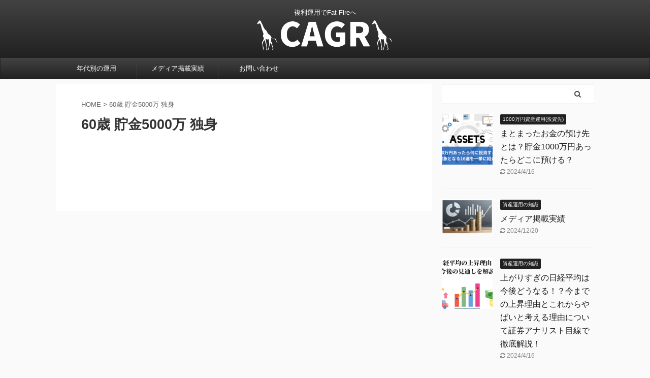

--- FILE ---
content_type: text/html; charset=UTF-8
request_url: https://fpsp.org/tag/60%E6%AD%B3-%E8%B2%AF%E9%87%915000%E4%B8%87-%E7%8B%AC%E8%BA%AB/
body_size: 12749
content:
<!DOCTYPE html>
<!--[if lt IE 7]>
<html class="ie6" dir="ltr" lang="ja" prefix="og: https://ogp.me/ns#"> <![endif]-->
<!--[if IE 7]>
<html class="i7" dir="ltr" lang="ja" prefix="og: https://ogp.me/ns#"> <![endif]-->
<!--[if IE 8]>
<html class="ie" dir="ltr" lang="ja" prefix="og: https://ogp.me/ns#"> <![endif]-->
<!--[if gt IE 8]><!-->
<html dir="ltr" lang="ja" prefix="og: https://ogp.me/ns#" class="s-navi-search-overlay ">
	<!--<![endif]-->
	<head prefix="og: http://ogp.me/ns# fb: http://ogp.me/ns/fb# article: http://ogp.me/ns/article#">
		<!-- Global site tag (gtag.js) - Google Analytics -->
<script async src="https://www.googletagmanager.com/gtag/js?id=UA-215924947-7"></script>
<script>
  window.dataLayer = window.dataLayer || [];
  function gtag(){dataLayer.push(arguments);}
  gtag('js', new Date());

  gtag('config', 'UA-215924947-7');
</script>

		<meta charset="UTF-8" >
		<meta name="viewport" content="width=device-width,initial-scale=1.0,user-scalable=no,viewport-fit=cover">
		<meta name="format-detection" content="telephone=no" >

					<meta name="robots" content="noindex,follow">
		
		<link rel="alternate" type="application/rss+xml" title="CAGR／東大卒投資家による資産運用メソッド RSS Feed" href="https://fpsp.org/feed/" />
		<link rel="pingback" href="https://fpsp.org/xmlrpc.php" >
		<!--[if lt IE 9]>
		<script src="https://fpsp.org/wp-content/themes/affinger5/js/html5shiv.js"></script>
		<![endif]-->
				
		<!-- All in One SEO 4.7.5.1 - aioseo.com -->
		<meta name="robots" content="max-image-preview:large" />
		<link rel="canonical" href="https://fpsp.org/tag/60%e6%ad%b3-%e8%b2%af%e9%87%915000%e4%b8%87-%e7%8b%ac%e8%ba%ab/" />
		<meta name="generator" content="All in One SEO (AIOSEO) 4.7.5.1" />
		<script type="application/ld+json" class="aioseo-schema">
			{"@context":"https:\/\/schema.org","@graph":[{"@type":"BreadcrumbList","@id":"https:\/\/fpsp.org\/tag\/60%E6%AD%B3-%E8%B2%AF%E9%87%915000%E4%B8%87-%E7%8B%AC%E8%BA%AB\/#breadcrumblist","itemListElement":[{"@type":"ListItem","@id":"https:\/\/fpsp.org\/#listItem","position":1,"name":"\u5bb6","item":"https:\/\/fpsp.org\/","nextItem":"https:\/\/fpsp.org\/tag\/60%e6%ad%b3-%e8%b2%af%e9%87%915000%e4%b8%87-%e7%8b%ac%e8%ba%ab\/#listItem"},{"@type":"ListItem","@id":"https:\/\/fpsp.org\/tag\/60%e6%ad%b3-%e8%b2%af%e9%87%915000%e4%b8%87-%e7%8b%ac%e8%ba%ab\/#listItem","position":2,"name":"60\u6b73 \u8caf\u91d15000\u4e07 \u72ec\u8eab","previousItem":"https:\/\/fpsp.org\/#listItem"}]},{"@type":"CollectionPage","@id":"https:\/\/fpsp.org\/tag\/60%E6%AD%B3-%E8%B2%AF%E9%87%915000%E4%B8%87-%E7%8B%AC%E8%BA%AB\/#collectionpage","url":"https:\/\/fpsp.org\/tag\/60%E6%AD%B3-%E8%B2%AF%E9%87%915000%E4%B8%87-%E7%8B%AC%E8%BA%AB\/","name":"60\u6b73 \u8caf\u91d15000\u4e07 \u72ec\u8eab - CAGR\uff0f\u6771\u5927\u5352\u6295\u8cc7\u5bb6\u306b\u3088\u308b\u8cc7\u7523\u904b\u7528\u30e1\u30bd\u30c3\u30c9","inLanguage":"ja","isPartOf":{"@id":"https:\/\/fpsp.org\/#website"},"breadcrumb":{"@id":"https:\/\/fpsp.org\/tag\/60%E6%AD%B3-%E8%B2%AF%E9%87%915000%E4%B8%87-%E7%8B%AC%E8%BA%AB\/#breadcrumblist"}},{"@type":"Person","@id":"https:\/\/fpsp.org\/#person","name":"hiawerywcna","image":{"@type":"ImageObject","@id":"https:\/\/fpsp.org\/tag\/60%E6%AD%B3-%E8%B2%AF%E9%87%915000%E4%B8%87-%E7%8B%AC%E8%BA%AB\/#personImage","url":"https:\/\/secure.gravatar.com\/avatar\/e632c5cdc5f443867395479053edf0f7?s=96&d=mm&r=g","width":96,"height":96,"caption":"hiawerywcna"}},{"@type":"WebSite","@id":"https:\/\/fpsp.org\/#website","url":"https:\/\/fpsp.org\/","name":"\u8907\u5229\u904b\u7528\u3067Fat FIRE\u3078","alternateName":"\u6642\u9593\u3092\u5473\u65b9\u306b\u7a4d\u307f\u4e0a\u3052\u308b\u6295\u8cc7\u30fb\u8cc7\u7523\u904b\u7528","description":"\u8907\u5229\u904b\u7528\u3067Fat Fire\u3078","inLanguage":"ja","publisher":{"@id":"https:\/\/fpsp.org\/#person"}}]}
		</script>
		<!-- All in One SEO -->

<title>60歳 貯金5000万 独身 - CAGR／東大卒投資家による資産運用メソッド</title>
<link rel='dns-prefetch' href='//ajax.googleapis.com' />
<script type="text/javascript">
/* <![CDATA[ */
window._wpemojiSettings = {"baseUrl":"https:\/\/s.w.org\/images\/core\/emoji\/15.0.3\/72x72\/","ext":".png","svgUrl":"https:\/\/s.w.org\/images\/core\/emoji\/15.0.3\/svg\/","svgExt":".svg","source":{"concatemoji":"https:\/\/fpsp.org\/wp-includes\/js\/wp-emoji-release.min.js?ver=6.7"}};
/*! This file is auto-generated */
!function(i,n){var o,s,e;function c(e){try{var t={supportTests:e,timestamp:(new Date).valueOf()};sessionStorage.setItem(o,JSON.stringify(t))}catch(e){}}function p(e,t,n){e.clearRect(0,0,e.canvas.width,e.canvas.height),e.fillText(t,0,0);var t=new Uint32Array(e.getImageData(0,0,e.canvas.width,e.canvas.height).data),r=(e.clearRect(0,0,e.canvas.width,e.canvas.height),e.fillText(n,0,0),new Uint32Array(e.getImageData(0,0,e.canvas.width,e.canvas.height).data));return t.every(function(e,t){return e===r[t]})}function u(e,t,n){switch(t){case"flag":return n(e,"\ud83c\udff3\ufe0f\u200d\u26a7\ufe0f","\ud83c\udff3\ufe0f\u200b\u26a7\ufe0f")?!1:!n(e,"\ud83c\uddfa\ud83c\uddf3","\ud83c\uddfa\u200b\ud83c\uddf3")&&!n(e,"\ud83c\udff4\udb40\udc67\udb40\udc62\udb40\udc65\udb40\udc6e\udb40\udc67\udb40\udc7f","\ud83c\udff4\u200b\udb40\udc67\u200b\udb40\udc62\u200b\udb40\udc65\u200b\udb40\udc6e\u200b\udb40\udc67\u200b\udb40\udc7f");case"emoji":return!n(e,"\ud83d\udc26\u200d\u2b1b","\ud83d\udc26\u200b\u2b1b")}return!1}function f(e,t,n){var r="undefined"!=typeof WorkerGlobalScope&&self instanceof WorkerGlobalScope?new OffscreenCanvas(300,150):i.createElement("canvas"),a=r.getContext("2d",{willReadFrequently:!0}),o=(a.textBaseline="top",a.font="600 32px Arial",{});return e.forEach(function(e){o[e]=t(a,e,n)}),o}function t(e){var t=i.createElement("script");t.src=e,t.defer=!0,i.head.appendChild(t)}"undefined"!=typeof Promise&&(o="wpEmojiSettingsSupports",s=["flag","emoji"],n.supports={everything:!0,everythingExceptFlag:!0},e=new Promise(function(e){i.addEventListener("DOMContentLoaded",e,{once:!0})}),new Promise(function(t){var n=function(){try{var e=JSON.parse(sessionStorage.getItem(o));if("object"==typeof e&&"number"==typeof e.timestamp&&(new Date).valueOf()<e.timestamp+604800&&"object"==typeof e.supportTests)return e.supportTests}catch(e){}return null}();if(!n){if("undefined"!=typeof Worker&&"undefined"!=typeof OffscreenCanvas&&"undefined"!=typeof URL&&URL.createObjectURL&&"undefined"!=typeof Blob)try{var e="postMessage("+f.toString()+"("+[JSON.stringify(s),u.toString(),p.toString()].join(",")+"));",r=new Blob([e],{type:"text/javascript"}),a=new Worker(URL.createObjectURL(r),{name:"wpTestEmojiSupports"});return void(a.onmessage=function(e){c(n=e.data),a.terminate(),t(n)})}catch(e){}c(n=f(s,u,p))}t(n)}).then(function(e){for(var t in e)n.supports[t]=e[t],n.supports.everything=n.supports.everything&&n.supports[t],"flag"!==t&&(n.supports.everythingExceptFlag=n.supports.everythingExceptFlag&&n.supports[t]);n.supports.everythingExceptFlag=n.supports.everythingExceptFlag&&!n.supports.flag,n.DOMReady=!1,n.readyCallback=function(){n.DOMReady=!0}}).then(function(){return e}).then(function(){var e;n.supports.everything||(n.readyCallback(),(e=n.source||{}).concatemoji?t(e.concatemoji):e.wpemoji&&e.twemoji&&(t(e.twemoji),t(e.wpemoji)))}))}((window,document),window._wpemojiSettings);
/* ]]> */
</script>
<style id='wp-emoji-styles-inline-css' type='text/css'>

	img.wp-smiley, img.emoji {
		display: inline !important;
		border: none !important;
		box-shadow: none !important;
		height: 1em !important;
		width: 1em !important;
		margin: 0 0.07em !important;
		vertical-align: -0.1em !important;
		background: none !important;
		padding: 0 !important;
	}
</style>
<link rel='stylesheet' id='wp-block-library-css' href='https://fpsp.org/wp-includes/css/dist/block-library/style.min.css?ver=6.7' type='text/css' media='all' />
<style id='classic-theme-styles-inline-css' type='text/css'>
/*! This file is auto-generated */
.wp-block-button__link{color:#fff;background-color:#32373c;border-radius:9999px;box-shadow:none;text-decoration:none;padding:calc(.667em + 2px) calc(1.333em + 2px);font-size:1.125em}.wp-block-file__button{background:#32373c;color:#fff;text-decoration:none}
</style>
<style id='global-styles-inline-css' type='text/css'>
:root{--wp--preset--aspect-ratio--square: 1;--wp--preset--aspect-ratio--4-3: 4/3;--wp--preset--aspect-ratio--3-4: 3/4;--wp--preset--aspect-ratio--3-2: 3/2;--wp--preset--aspect-ratio--2-3: 2/3;--wp--preset--aspect-ratio--16-9: 16/9;--wp--preset--aspect-ratio--9-16: 9/16;--wp--preset--color--black: #000000;--wp--preset--color--cyan-bluish-gray: #abb8c3;--wp--preset--color--white: #ffffff;--wp--preset--color--pale-pink: #f78da7;--wp--preset--color--vivid-red: #cf2e2e;--wp--preset--color--luminous-vivid-orange: #ff6900;--wp--preset--color--luminous-vivid-amber: #fcb900;--wp--preset--color--light-green-cyan: #7bdcb5;--wp--preset--color--vivid-green-cyan: #00d084;--wp--preset--color--pale-cyan-blue: #8ed1fc;--wp--preset--color--vivid-cyan-blue: #0693e3;--wp--preset--color--vivid-purple: #9b51e0;--wp--preset--color--soft-red: #e6514c;--wp--preset--color--light-grayish-red: #fdebee;--wp--preset--color--vivid-yellow: #ffc107;--wp--preset--color--very-pale-yellow: #fffde7;--wp--preset--color--very-light-gray: #fafafa;--wp--preset--color--very-dark-gray: #313131;--wp--preset--color--original-color-a: #43a047;--wp--preset--color--original-color-b: #795548;--wp--preset--color--original-color-c: #ec407a;--wp--preset--color--original-color-d: #9e9d24;--wp--preset--gradient--vivid-cyan-blue-to-vivid-purple: linear-gradient(135deg,rgba(6,147,227,1) 0%,rgb(155,81,224) 100%);--wp--preset--gradient--light-green-cyan-to-vivid-green-cyan: linear-gradient(135deg,rgb(122,220,180) 0%,rgb(0,208,130) 100%);--wp--preset--gradient--luminous-vivid-amber-to-luminous-vivid-orange: linear-gradient(135deg,rgba(252,185,0,1) 0%,rgba(255,105,0,1) 100%);--wp--preset--gradient--luminous-vivid-orange-to-vivid-red: linear-gradient(135deg,rgba(255,105,0,1) 0%,rgb(207,46,46) 100%);--wp--preset--gradient--very-light-gray-to-cyan-bluish-gray: linear-gradient(135deg,rgb(238,238,238) 0%,rgb(169,184,195) 100%);--wp--preset--gradient--cool-to-warm-spectrum: linear-gradient(135deg,rgb(74,234,220) 0%,rgb(151,120,209) 20%,rgb(207,42,186) 40%,rgb(238,44,130) 60%,rgb(251,105,98) 80%,rgb(254,248,76) 100%);--wp--preset--gradient--blush-light-purple: linear-gradient(135deg,rgb(255,206,236) 0%,rgb(152,150,240) 100%);--wp--preset--gradient--blush-bordeaux: linear-gradient(135deg,rgb(254,205,165) 0%,rgb(254,45,45) 50%,rgb(107,0,62) 100%);--wp--preset--gradient--luminous-dusk: linear-gradient(135deg,rgb(255,203,112) 0%,rgb(199,81,192) 50%,rgb(65,88,208) 100%);--wp--preset--gradient--pale-ocean: linear-gradient(135deg,rgb(255,245,203) 0%,rgb(182,227,212) 50%,rgb(51,167,181) 100%);--wp--preset--gradient--electric-grass: linear-gradient(135deg,rgb(202,248,128) 0%,rgb(113,206,126) 100%);--wp--preset--gradient--midnight: linear-gradient(135deg,rgb(2,3,129) 0%,rgb(40,116,252) 100%);--wp--preset--font-size--small: 13px;--wp--preset--font-size--medium: 20px;--wp--preset--font-size--large: 36px;--wp--preset--font-size--x-large: 42px;--wp--preset--spacing--20: 0.44rem;--wp--preset--spacing--30: 0.67rem;--wp--preset--spacing--40: 1rem;--wp--preset--spacing--50: 1.5rem;--wp--preset--spacing--60: 2.25rem;--wp--preset--spacing--70: 3.38rem;--wp--preset--spacing--80: 5.06rem;--wp--preset--shadow--natural: 6px 6px 9px rgba(0, 0, 0, 0.2);--wp--preset--shadow--deep: 12px 12px 50px rgba(0, 0, 0, 0.4);--wp--preset--shadow--sharp: 6px 6px 0px rgba(0, 0, 0, 0.2);--wp--preset--shadow--outlined: 6px 6px 0px -3px rgba(255, 255, 255, 1), 6px 6px rgba(0, 0, 0, 1);--wp--preset--shadow--crisp: 6px 6px 0px rgba(0, 0, 0, 1);}:where(.is-layout-flex){gap: 0.5em;}:where(.is-layout-grid){gap: 0.5em;}body .is-layout-flex{display: flex;}.is-layout-flex{flex-wrap: wrap;align-items: center;}.is-layout-flex > :is(*, div){margin: 0;}body .is-layout-grid{display: grid;}.is-layout-grid > :is(*, div){margin: 0;}:where(.wp-block-columns.is-layout-flex){gap: 2em;}:where(.wp-block-columns.is-layout-grid){gap: 2em;}:where(.wp-block-post-template.is-layout-flex){gap: 1.25em;}:where(.wp-block-post-template.is-layout-grid){gap: 1.25em;}.has-black-color{color: var(--wp--preset--color--black) !important;}.has-cyan-bluish-gray-color{color: var(--wp--preset--color--cyan-bluish-gray) !important;}.has-white-color{color: var(--wp--preset--color--white) !important;}.has-pale-pink-color{color: var(--wp--preset--color--pale-pink) !important;}.has-vivid-red-color{color: var(--wp--preset--color--vivid-red) !important;}.has-luminous-vivid-orange-color{color: var(--wp--preset--color--luminous-vivid-orange) !important;}.has-luminous-vivid-amber-color{color: var(--wp--preset--color--luminous-vivid-amber) !important;}.has-light-green-cyan-color{color: var(--wp--preset--color--light-green-cyan) !important;}.has-vivid-green-cyan-color{color: var(--wp--preset--color--vivid-green-cyan) !important;}.has-pale-cyan-blue-color{color: var(--wp--preset--color--pale-cyan-blue) !important;}.has-vivid-cyan-blue-color{color: var(--wp--preset--color--vivid-cyan-blue) !important;}.has-vivid-purple-color{color: var(--wp--preset--color--vivid-purple) !important;}.has-black-background-color{background-color: var(--wp--preset--color--black) !important;}.has-cyan-bluish-gray-background-color{background-color: var(--wp--preset--color--cyan-bluish-gray) !important;}.has-white-background-color{background-color: var(--wp--preset--color--white) !important;}.has-pale-pink-background-color{background-color: var(--wp--preset--color--pale-pink) !important;}.has-vivid-red-background-color{background-color: var(--wp--preset--color--vivid-red) !important;}.has-luminous-vivid-orange-background-color{background-color: var(--wp--preset--color--luminous-vivid-orange) !important;}.has-luminous-vivid-amber-background-color{background-color: var(--wp--preset--color--luminous-vivid-amber) !important;}.has-light-green-cyan-background-color{background-color: var(--wp--preset--color--light-green-cyan) !important;}.has-vivid-green-cyan-background-color{background-color: var(--wp--preset--color--vivid-green-cyan) !important;}.has-pale-cyan-blue-background-color{background-color: var(--wp--preset--color--pale-cyan-blue) !important;}.has-vivid-cyan-blue-background-color{background-color: var(--wp--preset--color--vivid-cyan-blue) !important;}.has-vivid-purple-background-color{background-color: var(--wp--preset--color--vivid-purple) !important;}.has-black-border-color{border-color: var(--wp--preset--color--black) !important;}.has-cyan-bluish-gray-border-color{border-color: var(--wp--preset--color--cyan-bluish-gray) !important;}.has-white-border-color{border-color: var(--wp--preset--color--white) !important;}.has-pale-pink-border-color{border-color: var(--wp--preset--color--pale-pink) !important;}.has-vivid-red-border-color{border-color: var(--wp--preset--color--vivid-red) !important;}.has-luminous-vivid-orange-border-color{border-color: var(--wp--preset--color--luminous-vivid-orange) !important;}.has-luminous-vivid-amber-border-color{border-color: var(--wp--preset--color--luminous-vivid-amber) !important;}.has-light-green-cyan-border-color{border-color: var(--wp--preset--color--light-green-cyan) !important;}.has-vivid-green-cyan-border-color{border-color: var(--wp--preset--color--vivid-green-cyan) !important;}.has-pale-cyan-blue-border-color{border-color: var(--wp--preset--color--pale-cyan-blue) !important;}.has-vivid-cyan-blue-border-color{border-color: var(--wp--preset--color--vivid-cyan-blue) !important;}.has-vivid-purple-border-color{border-color: var(--wp--preset--color--vivid-purple) !important;}.has-vivid-cyan-blue-to-vivid-purple-gradient-background{background: var(--wp--preset--gradient--vivid-cyan-blue-to-vivid-purple) !important;}.has-light-green-cyan-to-vivid-green-cyan-gradient-background{background: var(--wp--preset--gradient--light-green-cyan-to-vivid-green-cyan) !important;}.has-luminous-vivid-amber-to-luminous-vivid-orange-gradient-background{background: var(--wp--preset--gradient--luminous-vivid-amber-to-luminous-vivid-orange) !important;}.has-luminous-vivid-orange-to-vivid-red-gradient-background{background: var(--wp--preset--gradient--luminous-vivid-orange-to-vivid-red) !important;}.has-very-light-gray-to-cyan-bluish-gray-gradient-background{background: var(--wp--preset--gradient--very-light-gray-to-cyan-bluish-gray) !important;}.has-cool-to-warm-spectrum-gradient-background{background: var(--wp--preset--gradient--cool-to-warm-spectrum) !important;}.has-blush-light-purple-gradient-background{background: var(--wp--preset--gradient--blush-light-purple) !important;}.has-blush-bordeaux-gradient-background{background: var(--wp--preset--gradient--blush-bordeaux) !important;}.has-luminous-dusk-gradient-background{background: var(--wp--preset--gradient--luminous-dusk) !important;}.has-pale-ocean-gradient-background{background: var(--wp--preset--gradient--pale-ocean) !important;}.has-electric-grass-gradient-background{background: var(--wp--preset--gradient--electric-grass) !important;}.has-midnight-gradient-background{background: var(--wp--preset--gradient--midnight) !important;}.has-small-font-size{font-size: var(--wp--preset--font-size--small) !important;}.has-medium-font-size{font-size: var(--wp--preset--font-size--medium) !important;}.has-large-font-size{font-size: var(--wp--preset--font-size--large) !important;}.has-x-large-font-size{font-size: var(--wp--preset--font-size--x-large) !important;}
:where(.wp-block-post-template.is-layout-flex){gap: 1.25em;}:where(.wp-block-post-template.is-layout-grid){gap: 1.25em;}
:where(.wp-block-columns.is-layout-flex){gap: 2em;}:where(.wp-block-columns.is-layout-grid){gap: 2em;}
:root :where(.wp-block-pullquote){font-size: 1.5em;line-height: 1.6;}
</style>
<link rel='stylesheet' id='contact-form-7-css' href='https://fpsp.org/wp-content/plugins/contact-form-7/includes/css/styles.css?ver=6.0' type='text/css' media='all' />
<link rel='stylesheet' id='normalize-css' href='https://fpsp.org/wp-content/themes/affinger5/css/normalize.css?ver=1.5.9' type='text/css' media='all' />
<link rel='stylesheet' id='font-awesome-css' href='https://fpsp.org/wp-content/themes/affinger5/css/fontawesome/css/font-awesome.min.css?ver=4.7.0' type='text/css' media='all' />
<link rel='stylesheet' id='font-awesome-animation-css' href='https://fpsp.org/wp-content/themes/affinger5/css/fontawesome/css/font-awesome-animation.min.css?ver=6.7' type='text/css' media='all' />
<link rel='stylesheet' id='st_svg-css' href='https://fpsp.org/wp-content/themes/affinger5/st_svg/style.css?ver=6.7' type='text/css' media='all' />
<link rel='stylesheet' id='slick-css' href='https://fpsp.org/wp-content/themes/affinger5/vendor/slick/slick.css?ver=1.8.0' type='text/css' media='all' />
<link rel='stylesheet' id='slick-theme-css' href='https://fpsp.org/wp-content/themes/affinger5/vendor/slick/slick-theme.css?ver=1.8.0' type='text/css' media='all' />
<link rel='stylesheet' id='style-css' href='https://fpsp.org/wp-content/themes/affinger5/style.css?ver=6.7' type='text/css' media='all' />
<link rel='stylesheet' id='single-css' href='https://fpsp.org/wp-content/themes/affinger5/st-rankcss.php' type='text/css' media='all' />
<link rel='stylesheet' id='st-themecss-css' href='https://fpsp.org/wp-content/themes/affinger5/st-themecss-loader.php?ver=6.7' type='text/css' media='all' />
<script type="text/javascript" src="//ajax.googleapis.com/ajax/libs/jquery/1.11.3/jquery.min.js?ver=1.11.3" id="jquery-js"></script>
<link rel="https://api.w.org/" href="https://fpsp.org/wp-json/" /><link rel="alternate" title="JSON" type="application/json" href="https://fpsp.org/wp-json/wp/v2/tags/201" />	<style type="text/css">
		/*<!-- rtoc -->*/
		.rtoc-mokuji-content {
			background-color: #ffffff;
		}

		.rtoc-mokuji-content.frame1 {
			border: 1px solid #555555;
		}

		.rtoc-mokuji-content #rtoc-mokuji-title {
			color: #333333;
		}

		.rtoc-mokuji-content .rtoc-mokuji li>a {
			color: #333333;
		}

		.rtoc-mokuji-content .mokuji_ul.level-1>.rtoc-item::before {
			background-color: #333333 !important;
		}

		.rtoc-mokuji-content .mokuji_ul.level-2>.rtoc-item::before {
			background-color: #bfbfbf !important;
		}

		.rtoc-mokuji-content.frame2::before,
		.rtoc-mokuji-content.frame3,
		.rtoc-mokuji-content.frame4,
		.rtoc-mokuji-content.frame5 {
			border-color: #555555 !important;
		}

		.rtoc-mokuji-content.frame5::before,
		.rtoc-mokuji-content.frame5::after {
			background-color: #555555;
		}

		.widget_block #rtoc-mokuji-widget-wrapper .rtoc-mokuji.level-1 .rtoc-item.rtoc-current:after,
		.widget #rtoc-mokuji-widget-wrapper .rtoc-mokuji.level-1 .rtoc-item.rtoc-current:after,
		#scrollad #rtoc-mokuji-widget-wrapper .rtoc-mokuji.level-1 .rtoc-item.rtoc-current:after,
		#sideBarTracking #rtoc-mokuji-widget-wrapper .rtoc-mokuji.level-1 .rtoc-item.rtoc-current:after {
			background-color: #333333 !important;
		}

		.cls-1,
		.cls-2 {
			stroke: #555555;
		}

		.rtoc-mokuji-content .decimal_ol.level-2>.rtoc-item::before,
		.rtoc-mokuji-content .mokuji_ol.level-2>.rtoc-item::before,
		.rtoc-mokuji-content .decimal_ol.level-2>.rtoc-item::after,
		.rtoc-mokuji-content .decimal_ol.level-2>.rtoc-item::after {
			color: #bfbfbf;
			background-color: #bfbfbf;
		}

		.rtoc-mokuji-content .rtoc-mokuji.level-1>.rtoc-item::before {
			color: #333333;
		}

		.rtoc-mokuji-content .decimal_ol>.rtoc-item::after {
			background-color: #333333;
		}

		.rtoc-mokuji-content .decimal_ol>.rtoc-item::before {
			color: #333333;
		}

		/*rtoc_return*/
		#rtoc_return a::before {
			background-image: url(https://fpsp.org/wp-content/plugins/rich-table-of-content/include/../img/rtoc_return.png);
		}

		#rtoc_return a {
			background-color: #333333 !important;
		}

		/* アクセントポイント */
		.rtoc-mokuji-content .level-1>.rtoc-item #rtocAC.accent-point::after {
			background-color: #333333;
		}

		.rtoc-mokuji-content .level-2>.rtoc-item #rtocAC.accent-point::after {
			background-color: #bfbfbf;
		}
		.rtoc-mokuji-content.frame6,
		.rtoc-mokuji-content.frame7::before,
		.rtoc-mokuji-content.frame8::before {
			border-color: #555555;
		}

		.rtoc-mokuji-content.frame6 #rtoc-mokuji-title,
		.rtoc-mokuji-content.frame7 #rtoc-mokuji-title::after {
			background-color: #555555;
		}

		#rtoc-mokuji-wrapper.rtoc-mokuji-content.rtoc_h2_timeline .mokuji_ol.level-1>.rtoc-item::after,
		#rtoc-mokuji-wrapper.rtoc-mokuji-content.rtoc_h2_timeline .level-1.decimal_ol>.rtoc-item::after,
		#rtoc-mokuji-wrapper.rtoc-mokuji-content.rtoc_h3_timeline .mokuji_ol.level-2>.rtoc-item::after,
		#rtoc-mokuji-wrapper.rtoc-mokuji-content.rtoc_h3_timeline .mokuji_ol.level-2>.rtoc-item::after,
		.rtoc-mokuji-content.frame7 #rtoc-mokuji-title span::after {
			background-color: #333333;
		}

		.widget #rtoc-mokuji-wrapper.rtoc-mokuji-content.frame6 #rtoc-mokuji-title {
			color: #333333;
			background-color: #ffffff;
		}
	</style>
	<link rel="icon" href="https://fpsp.org/wp-content/uploads/2024/04/cropped-CAGR-32x32.png" sizes="32x32" />
<link rel="icon" href="https://fpsp.org/wp-content/uploads/2024/04/cropped-CAGR-192x192.png" sizes="192x192" />
<link rel="apple-touch-icon" href="https://fpsp.org/wp-content/uploads/2024/04/cropped-CAGR-180x180.png" />
<meta name="msapplication-TileImage" content="https://fpsp.org/wp-content/uploads/2024/04/cropped-CAGR-270x270.png" />
						


<script>
	jQuery(function(){
		jQuery('.st-btn-open').click(function(){
			jQuery(this).next('.st-slidebox').stop(true, true).slideToggle();
			jQuery(this).addClass('st-btn-open-click');
		});
	});
</script>


<script>
	jQuery(function(){
		jQuery("#toc_container:not(:has(ul ul))").addClass("only-toc");
		jQuery(".st-ac-box ul:has(.cat-item)").each(function(){
			jQuery(this).addClass("st-ac-cat");
		});
	});
</script>

<script>
	jQuery(function(){
						jQuery('.st-star').parent('.rankh4').css('padding-bottom','5px'); // スターがある場合のランキング見出し調整
	});
</script>


			</head>
	<body class="archive tag tag-60-5000- tag-201 not-front-page" >
				<div id="st-ami">
				<div id="wrapper" class="">
				<div id="wrapper-in">
					<header id="st-headwide">
						<div id="headbox-bg">
							<div id="headbox">

								<nav id="s-navi" class="pcnone" data-st-nav data-st-nav-type="normal">
		<dl class="acordion is-active" data-st-nav-primary>
			<dt class="trigger">
				<p class="acordion_button"><span class="op op-menu"><i class="fa st-svg-menu"></i></span></p>

				
				
							<!-- 追加メニュー -->
							
							<!-- 追加メニュー2 -->
							
							</dt>

			<dd class="acordion_tree">
				<div class="acordion_tree_content">

					

												<div class="menu-%e3%82%ab%e3%83%86%e3%82%b4%e3%83%aa-container"><ul id="menu-%e3%82%ab%e3%83%86%e3%82%b4%e3%83%aa" class="menu"><li id="menu-item-4536" class="menu-item menu-item-type-taxonomy menu-item-object-category menu-item-4536"><a href="https://fpsp.org/category/asset-management/"><span class="menu-item-label">年代別の運用</span></a></li>
<li id="menu-item-4565" class="menu-item menu-item-type-post_type menu-item-object-post menu-item-4565"><a href="https://fpsp.org/media/"><span class="menu-item-label">メディア掲載実績</span></a></li>
<li id="menu-item-4890" class="menu-item menu-item-type-post_type menu-item-object-page menu-item-4890"><a href="https://fpsp.org/contact/"><span class="menu-item-label">お問い合わせ</span></a></li>
</ul></div>						<div class="clear"></div>

					
				</div>
			</dd>

					</dl>

					</nav>

								<div id="header-l">
									
									<div id="st-text-logo">
										
            
			
				<!-- キャプション -->
				                
					              		 	 <p class="descr sitenametop">
               		     	複利運用でFat Fireへ               			 </p>
					                    
				                
				<!-- ロゴ又はブログ名 -->
				              		  <p class="sitename"><a href="https://fpsp.org/">
                  		                        		  <img class="sitename-bottom" alt="CAGR／東大卒投資家による資産運用メソッド" src="https://fpsp.org/wp-content/uploads/2024/04/4-removebg-preview-3.png" >
                   		               		  </a></p>
            					<!-- ロゴ又はブログ名ここまで -->

			    
		
    									</div>
								</div><!-- /#header-l -->

								<div id="header-r" class="smanone">
									
								</div><!-- /#header-r -->
							</div><!-- /#headbox-bg -->
						</div><!-- /#headbox clearfix -->

						
						
						
						
											
<div id="gazou-wide">
			<div id="st-menubox">
			<div id="st-menuwide">
				<nav class="smanone clearfix"><ul id="menu-%e3%82%ab%e3%83%86%e3%82%b4%e3%83%aa-1" class="menu"><li class="menu-item menu-item-type-taxonomy menu-item-object-category menu-item-4536"><a href="https://fpsp.org/category/asset-management/">年代別の運用</a></li>
<li class="menu-item menu-item-type-post_type menu-item-object-post menu-item-4565"><a href="https://fpsp.org/media/">メディア掲載実績</a></li>
<li class="menu-item menu-item-type-post_type menu-item-object-page menu-item-4890"><a href="https://fpsp.org/contact/">お問い合わせ</a></li>
</ul></nav>			</div>
		</div>
				</div>
					
					
					</header>

					

					<div id="content-w">

					
					
					


<div id="content" class="clearfix">
	<div id="contentInner">
		<main >
			<article>
				<!--ぱんくず -->
									<div id="breadcrumb">
					<ol>
						<li><a href="https://fpsp.org"><span>HOME</span></a> > </li>
						<li>60歳 貯金5000万 独身</li>
					</ol>
					</div>
								<!--/ ぱんくず -->
				<!--ループ開始-->
				<div class="post">
					<h1 class="entry-title">
													60歳 貯金5000万 独身											</h1>
				</div><!-- /post -->
					<div class="kanren ">
	
	</div>
						<div class="st-pagelink">
		<div class="st-pagelink-in">
				</div>
	</div>
			</article>
		</main>
	</div>
	<!-- /#contentInner -->
	<div id="side">
	<aside>

					<div class="side-topad">
				<div id="search-2" class="ad widget_search"><div id="search" class="search-custom-d">
	<form method="get" id="searchform" action="https://fpsp.org/">
		<label class="hidden" for="s">
					</label>
		<input type="text" placeholder="" value="" name="s" id="s" />
		<input type="submit" value="&#xf002;" class="fa" id="searchsubmit" />
	</form>
</div>
<!-- /stinger --> 
</div>			</div>
		
					<div class="kanren ">
										<dl class="clearfix">
				<dt><a href="https://fpsp.org/1000-asset/">
													<img width="150" height="150" src="https://fpsp.org/wp-content/uploads/2023/02/1000万円を元本保証で運用する方法とは？-隠れたリスクや罠についても紹介-1-150x150.png" class="attachment-st_thumb150 size-st_thumb150 wp-post-image" alt="【2023年】貯金1000万円あったら何に投資する？資産運用する際に検討できる投資先16選を紹介。" decoding="async" srcset="https://fpsp.org/wp-content/uploads/2023/02/1000万円を元本保証で運用する方法とは？-隠れたリスクや罠についても紹介-1-150x150.png 150w, https://fpsp.org/wp-content/uploads/2023/02/1000万円を元本保証で運用する方法とは？-隠れたリスクや罠についても紹介-1-100x100.png 100w" sizes="(max-width: 150px) 100vw, 150px" />											</a></dt>
				<dd>
					
	
	<p class="st-catgroup itiran-category">
		<a href="https://fpsp.org/category/asset-management/1000asset/" title="View all posts in 1000万円資産運用(投資先)" rel="category tag"><span class="catname st-catid64">1000万円資産運用(投資先)</span></a>	</p>
					<h5 class="kanren-t"><a href="https://fpsp.org/1000-asset/">まとまったお金の預け先とは？貯金1000万円あったらどこに預ける？</a></h5>
						<div class="blog_info">
		<p>
							<i class="fa fa-refresh"></i>2024/4/16					</p>
	</div>
														</dd>
			</dl>
								<dl class="clearfix">
				<dt><a href="https://fpsp.org/media/">
																					<img src="https://fpsp.org/wp-content/uploads/2022/04/スクリーンショット-2022-04-26-15.34.31.png" alt="no image" title="no image" width="100" height="100" />
																		</a></dt>
				<dd>
					
	
	<p class="st-catgroup itiran-category">
		<a href="https://fpsp.org/category/assetmanagement-knowledge/" title="View all posts in 資産運用の知識" rel="category tag"><span class="catname st-catid14">資産運用の知識</span></a>	</p>
					<h5 class="kanren-t"><a href="https://fpsp.org/media/">メディア掲載実績</a></h5>
						<div class="blog_info">
		<p>
							<i class="fa fa-refresh"></i>2024/12/20					</p>
	</div>
														</dd>
			</dl>
								<dl class="clearfix">
				<dt><a href="https://fpsp.org/nikkei/">
													<img width="150" height="150" src="https://fpsp.org/wp-content/uploads/2024/01/fpsp-17-150x150.png" class="attachment-st_thumb150 size-st_thumb150 wp-post-image" alt="上がりすぎの日経平均は今後どうなる！？今までの上昇理由とこれからやばいと考える理由について証券アナリスト目線で徹底解説！" decoding="async" srcset="https://fpsp.org/wp-content/uploads/2024/01/fpsp-17-150x150.png 150w, https://fpsp.org/wp-content/uploads/2024/01/fpsp-17-100x100.png 100w" sizes="(max-width: 150px) 100vw, 150px" />											</a></dt>
				<dd>
					
	
	<p class="st-catgroup itiran-category">
		<a href="https://fpsp.org/category/assetmanagement-knowledge/" title="View all posts in 資産運用の知識" rel="category tag"><span class="catname st-catid14">資産運用の知識</span></a>	</p>
					<h5 class="kanren-t"><a href="https://fpsp.org/nikkei/">上がりすぎの日経平均は今後どうなる！？今までの上昇理由とこれからやばいと考える理由について証券アナリスト目線で徹底解説！</a></h5>
						<div class="blog_info">
		<p>
							<i class="fa fa-refresh"></i>2024/4/16					</p>
	</div>
														</dd>
			</dl>
								<dl class="clearfix">
				<dt><a href="https://fpsp.org/okuribito/">
													<img width="150" height="150" src="https://fpsp.org/wp-content/uploads/2023/09/fpsp-1-150x150.png" class="attachment-st_thumb150 size-st_thumb150 wp-post-image" alt="億り人の成功とその末路 - 真の資産家への道は長期的な資産運用戦略が必須" decoding="async" srcset="https://fpsp.org/wp-content/uploads/2023/09/fpsp-1-150x150.png 150w, https://fpsp.org/wp-content/uploads/2023/09/fpsp-1-100x100.png 100w" sizes="(max-width: 150px) 100vw, 150px" />											</a></dt>
				<dd>
					
	
	<p class="st-catgroup itiran-category">
		<a href="https://fpsp.org/category/assetmanagement-knowledge/" title="View all posts in 資産運用の知識" rel="category tag"><span class="catname st-catid14">資産運用の知識</span></a>	</p>
					<h5 class="kanren-t"><a href="https://fpsp.org/okuribito/">億り人の成功とその末路 とは？真の資産家への道は長期的な資産運用戦略が必須！</a></h5>
						<div class="blog_info">
		<p>
							<i class="fa fa-refresh"></i>2024/4/16					</p>
	</div>
														</dd>
			</dl>
								<dl class="clearfix">
				<dt><a href="https://fpsp.org/morganstanley/">
																					<img src="https://fpsp.org/wp-content/uploads/2022/04/スクリーンショット-2022-04-26-15.34.31.png" alt="no image" title="no image" width="100" height="100" />
																		</a></dt>
				<dd>
					
	
	<p class="st-catgroup itiran-category">
		<a href="https://fpsp.org/category/investment-trust/" title="View all posts in 日本中の投資信託を分析" rel="category tag"><span class="catname st-catid9">日本中の投資信託を分析</span></a>	</p>
					<h5 class="kanren-t"><a href="https://fpsp.org/morganstanley/">評判は上々！？モルガン・スタンレーグローバル・プレミアム株式オープン(為替ヘッジなし) を口コミや今後の見通しを踏まえて徹底評価！</a></h5>
						<div class="blog_info">
		<p>
							<i class="fa fa-refresh"></i>2024/4/25					</p>
	</div>
														</dd>
			</dl>
								<dl class="clearfix">
				<dt><a href="https://fpsp.org/hihumiworldplus/">
													<img width="150" height="150" src="https://fpsp.org/wp-content/uploads/2023/06/fpsp-2-150x150.png" class="attachment-st_thumb150 size-st_thumb150 wp-post-image" alt="やめたほうがいい？塩漬け覚悟？今後は危ないと評判のひふみワールドプラスの実績から今後の見通しを考察" decoding="async" srcset="https://fpsp.org/wp-content/uploads/2023/06/fpsp-2-150x150.png 150w, https://fpsp.org/wp-content/uploads/2023/06/fpsp-2-100x100.png 100w" sizes="(max-width: 150px) 100vw, 150px" />											</a></dt>
				<dd>
					
	
	<p class="st-catgroup itiran-category">
		<a href="https://fpsp.org/category/investment-trust/" title="View all posts in 日本中の投資信託を分析" rel="category tag"><span class="catname st-catid9">日本中の投資信託を分析</span></a>	</p>
					<h5 class="kanren-t"><a href="https://fpsp.org/hihumiworldplus/">やめたほうがいい？塩漬け覚悟？今後は危ないと評判のひふみワールドプラスの実績から今後の見通しを考察</a></h5>
						<div class="blog_info">
		<p>
							<i class="fa fa-refresh"></i>2024/4/16					</p>
	</div>
														</dd>
			</dl>
					</div>
		
					<div id="mybox">
				<div id="text-3" class="ad widget_text"><h4 class="menu_underh2"><span>管理人おすすめ投資先ランキング</span></h4>			<div class="textwidget"><div class="rankid1" style="margin-bottom:10px;border-bottom:solid 1px #ccc;color:#000;margin-bottom: 15px;"><h4 class="rankh4 rankh4-sc">
<p><img decoding="async" class="aligncenter size-full wp-image-1616" src="https://fpsp.org/wp-content/uploads/2022/08/スクリーンショット-2022-08-29-15.50.17.png" alt="BMキャピタル" width="265" height="76" /></p>
<p>下落耐性が強くドローダウンを回避するその運用は世界最大のヘッジファンドを彷彿とさせる手腕。損を出さずに堅実な利回りを積み重ねる。長期で大きな資産を形成するのに非常に適したファンド。東京大学卒、一流外資系金融出身のエリートファンドマネージャーによって運用されており非常に期待できる。アクティビスト活動も精力的にこなしファンドリターンに繋げている。</p>
<div class="rankstlink-r2">
<p><a href="https://fpsp.org/category/hedgefund/bmcapital/">詳細へ &gt;</a></p>
</div>
<div class="rankstlink-l2">
<p><a href="https://bmcapital.jp/48012/">公式へ &gt;</a></p>
</div>
</h4></div>
<p>&nbsp;</p>
<div class="rankid2" style="margin-bottom:10px;border-bottom:solid 1px #ccc;color:#000;margin-bottom: 15px;"><h4 class="rankh4 rankh4-sc">

<p><img decoding="async" class="aligncenter wp-image-4918" src="https://fpsp.org/wp-content/uploads/2024/06/スクリーンショット-2024-06-25-1.28.08.png" alt="" width="425" height="81" /></p>
<p>高い収益性を誇る不動産型ヘッジファンド。不動産市場の情報の非対称性を活用して高収益物件を高速売買することで年率20%近いリターンを提供している。更に実需不動産に投資をしているため高い下落耐性を誇っている。不動産家系出身で元三菱地所のファンドマネージャーが運用を担当。代々構築されてきた情報ネットワークと高い専門性を元にして安定的に高い収益を期待することができる。</p>

<div class="rankstlink-r2">
<p><a href="https://macroinvestorz.com/mlpartners/">詳細へ &gt;</a></p>
</div>
<div class="rankstlink-l2">
<p><a href="https://mlpartners.jp/lp/">公式へ &gt;</a></p>
</div>
<div class="rankstlink-l2">

</div>
</h4></div>
<div class="rankid3" style="margin-bottom:10px;border-bottom:solid 1px #ccc;color:#000;margin-bottom: 15px;"><h4 class="rankh4 rankh4-sc">
<p><img decoding="async" class="aligncenter size-full wp-image-1618" src="https://fpsp.org/wp-content/uploads/2022/08/スクリーンショット-2022-08-29-15.53.17.png" alt="" width="315" height="57" /></p>
<p>投資先は新興国の雄である中国。ファンドマネージャーは中国市場に直接アクセスできる香港とシンガポールでリアルタイムに情報を得て銘柄を厳選している。</p>

<div class="rankstlink-r2">
<p><a href="https://orientmanagement.jp/4297/">詳細へ &gt;</a></p>
</div>
<div class="rankstlink-l2">
<p><a href="https://orientmanagement.jp/4297/">公式へ &gt;</a></p>
</div>
</h4></div>
<div class="rankid-normal" style="margin-bottom:10px;border-bottom:solid 1px #ccc;color:#000;margin-bottom: 15px;"><h4 class="rankh4 rankh4-sc">
<p><img decoding="async" class="aligncenter size-full wp-image-1619" src="https://fpsp.org/wp-content/uploads/2022/08/スクリーンショット-2022-08-29-15.55.12.png" alt="" width="234" height="58" /></p>
<p>村上キャピタルの創業者の1人が立ち上げたアクティビストファンド。毎年のリターンが安定していないのが難点。</p>
<div class="rankstlink-l2">
<p><a href="https://stracap.jp/">公式へ &gt;</a></p>
</div>
</h4></div>
</div>
		</div><div id="categories-2" class="ad widget_categories"><h4 class="menu_underh2"><span>カテゴリー</span></h4>
			<ul>
					<li class="cat-item cat-item-10"><a href="https://fpsp.org/category/asset-management/" ><span class="cat-item-label">まとまったお金の資産運用</span></a>
<ul class='children'>
	<li class="cat-item cat-item-64"><a href="https://fpsp.org/category/asset-management/1000asset/" ><span class="cat-item-label">1000万円資産運用(投資先)</span></a>
</li>
	<li class="cat-item cat-item-11"><a href="https://fpsp.org/category/asset-management/1billion/" ><span class="cat-item-label">10億円資産運用(投資先)</span></a>
</li>
	<li class="cat-item cat-item-12"><a href="https://fpsp.org/category/asset-management/100mil-asset-management/" ><span class="cat-item-label">1億円資産運用(投資先)</span></a>
</li>
	<li class="cat-item cat-item-13"><a href="https://fpsp.org/category/asset-management/2000-invest/" ><span class="cat-item-label">2000万円資産運用(投資先)</span></a>
</li>
	<li class="cat-item cat-item-15"><a href="https://fpsp.org/category/asset-management/3000-invest/" ><span class="cat-item-label">3000万円資産運用(投資先)</span></a>
</li>
</ul>
</li>
	<li class="cat-item cat-item-36"><a href="https://fpsp.org/category/social-lending/" ><span class="cat-item-label">ソーシャルレンディング</span></a>
</li>
	<li class="cat-item cat-item-5"><a href="https://fpsp.org/category/hedgefund/" ><span class="cat-item-label">ヘッジファンド</span></a>
<ul class='children'>
	<li class="cat-item cat-item-35"><a href="https://fpsp.org/category/hedgefund/%e3%83%95%e3%82%a1%e3%83%b3%e3%83%89%e3%83%a9%e3%83%83%e3%83%97/" ><span class="cat-item-label">ファンドラップ</span></a>
</li>
</ul>
</li>
	<li class="cat-item cat-item-9"><a href="https://fpsp.org/category/investment-trust/" ><span class="cat-item-label">日本中の投資信託を分析</span></a>
</li>
	<li class="cat-item cat-item-41"><a href="https://fpsp.org/category/%e8%a9%b1%e9%a1%8c%e6%a0%aa%ef%bc%88%e9%ab%98%e9%85%8d%e5%bd%93%e3%83%bb%e4%ba%ba%e6%b0%97%e6%a0%aa%ef%bc%89/" ><span class="cat-item-label">話題株（高配当・人気株）</span></a>
</li>
	<li class="cat-item cat-item-14"><a href="https://fpsp.org/category/assetmanagement-knowledge/" ><span class="cat-item-label">資産運用の知識</span></a>
</li>
			</ul>

			</div>			</div>
		
		<div id="scrollad">
						<!--ここにgoogleアドセンスコードを貼ると規約違反になるので注意して下さい-->
	<div id="text-4" class="ad widget_text"><h4 class="menu_underh2" style="text-align:left;"><span>管理人おすすめ投資先</span></h4>			<div class="textwidget"><div class="rankid1" style="margin-bottom:10px;border-bottom:solid 1px #ccc;color:#000;margin-bottom: 15px;"><h4 class="rankh4 rankh4-sc">
<p><img decoding="async" class="aligncenter size-full wp-image-1616" src="https://fpsp.org/wp-content/uploads/2022/08/スクリーンショット-2022-08-29-15.50.17.png" alt="BMキャピタル" width="265" height="76" /></p>
<p>下落耐性が強くドローダウンを回避するその運用は世界最大のヘッジファンドを彷彿とさせる手腕。損を出さずに堅実な利回りを積み重ねる。長期で大きな資産を形成するのに非常に適したファンド。東京大学卒、一流外資系金融出身のエリートファンドマネージャーによって運用されており非常に期待できる。アクティビスト活動も精力的にこなしファンドリターンに繋げている。</p>
<div class="rankstlink-r2">
<p><a href="https://fpsp.org/category/hedgefund/bmcapital/">詳細へ &gt;</a></p>
</div>
<div class="rankstlink-l2">
<p><a href="https://bmcapital.jp/48012/">公式へ &gt;</a></p>
</div>
</h4></div>
<div class="rankid2" style="margin-bottom:10px;border-bottom:solid 1px #ccc;color:#000;margin-bottom: 15px;"><h4 class="rankh4 rankh4-sc">
<p><img decoding="async" class="aligncenter size-full wp-image-1618" src="https://fpsp.org/wp-content/uploads/2022/08/スクリーンショット-2022-08-29-15.53.17.png" alt="" width="315" height="57" /></p>
<p>投資先は新興国の雄である中国。ファンドマネージャーは中国市場に直接アクセスできる香港とシンガポールでリアルタイムに情報を得て銘柄を厳選している。</p>

<div class="rankstlink-r2">
<p><a href="https://orientmanagement.jp/4297/">詳細へ &gt;</a></p>
</div>
<div class="rankstlink-l2">
<p><a href="https://orientmanagement.jp/4297/">公式へ &gt;</a></p>
</div>
</h4></div>
<div class="rankid3" style="margin-bottom:10px;border-bottom:solid 1px #ccc;color:#000;margin-bottom: 15px;"><h4 class="rankh4 rankh4-sc">
<p><img decoding="async" class="aligncenter size-full wp-image-1619" src="https://fpsp.org/wp-content/uploads/2022/08/スクリーンショット-2022-08-29-15.55.12.png" alt="" width="234" height="58" /></p>
<p>村上キャピタルの創業者の1人が立ち上げたアクティビストファンド。毎年のリターンが安定していないのが難点。</p>
<div class="rankstlink-l2">
<p><a href="https://stracap.jp/">公式へ &gt;</a></p>
</div>
</h4></div>
<p>&nbsp;</p>
</div>
		</div>			
		</div>
	</aside>
</div>
<!-- /#side -->
</div>
<!--/#content -->
</div><!-- /contentw -->
<footer>
	<div id="footer">
		<div id="footer-in">
			<div class="footermenubox clearfix "><ul id="menu-%e3%82%ab%e3%83%86%e3%82%b4%e3%83%aa-2" class="footermenust"><li class="menu-item menu-item-type-taxonomy menu-item-object-category menu-item-4536"><a href="https://fpsp.org/category/asset-management/">年代別の運用</a></li>
<li class="menu-item menu-item-type-post_type menu-item-object-post menu-item-4565"><a href="https://fpsp.org/media/">メディア掲載実績</a></li>
<li class="menu-item menu-item-type-post_type menu-item-object-page menu-item-4890"><a href="https://fpsp.org/contact/">お問い合わせ</a></li>
</ul></div>
							<div id="st-footer-logo-wrapper">
					<!-- フッターのメインコンテンツ -->


	<div id="st-text-logo">

		<h3 class="footerlogo">
		<!-- ロゴ又はブログ名 -->
					<a href="https://fpsp.org/">
														CAGR／東大卒投資家による資産運用メソッド												</a>
				</h3>
					<p class="footer-description">
				<a href="https://fpsp.org/">複利運用でFat Fireへ</a>
			</p>

	</div>
		

						<div class="st-footer-tel">
				
			</div>
			
				</div>
					</div>
	</div>
</footer>
</div>
<!-- /#wrapperin -->
</div>
<!-- /#wrapper -->
</div><!-- /#st-ami -->
<p class="copyr" data-copyr><small>&copy; 2026 CAGR／東大卒投資家による資産運用メソッド  Powered by <a href="http://manualstinger.com/cr" rel="nofollow">AFFINGER5</a></small></p><link rel='stylesheet' id='rtoc_style-css' href='https://fpsp.org/wp-content/plugins/rich-table-of-content/css/rtoc_style.css?ver=6.7' type='text/css' media='all' />
<link rel='stylesheet' id='rtoc_nsj-css' href='https://fonts.googleapis.com/css2?family=Noto+Sans+JP%3Awght%40100%3B400%3B700&#038;display=swap&#038;ver=6.7' type='text/css' media='all' />
<script type="text/javascript" id="rtoc_js-js-extra">
/* <![CDATA[ */
var rtocScrollAnimation = {"rtocScrollAnimation":"on"};
var rtocBackButton = {"rtocBackButton":"on"};
var rtocBackDisplayPC = {"rtocBackDisplayPC":""};
var rtocOpenText = {"rtocOpenText":"OPEN"};
var rtocCloseText = {"rtocCloseText":"CLOSE"};
/* ]]> */
</script>
<script type="text/javascript" src="https://fpsp.org/wp-content/plugins/rich-table-of-content/js/rtoc_common.js?ver=6.7" id="rtoc_js-js"></script>
<script type="text/javascript" src="https://fpsp.org/wp-content/plugins/rich-table-of-content/js/rtoc_highlight.js?ver=6.7" id="rtoc_js_highlight-js"></script>
<script type="text/javascript" src="https://fpsp.org/wp-includes/js/dist/hooks.min.js?ver=4d63a3d491d11ffd8ac6" id="wp-hooks-js"></script>
<script type="text/javascript" src="https://fpsp.org/wp-includes/js/dist/i18n.min.js?ver=5e580eb46a90c2b997e6" id="wp-i18n-js"></script>
<script type="text/javascript" id="wp-i18n-js-after">
/* <![CDATA[ */
wp.i18n.setLocaleData( { 'text direction\u0004ltr': [ 'ltr' ] } );
/* ]]> */
</script>
<script type="text/javascript" src="https://fpsp.org/wp-content/plugins/contact-form-7/includes/swv/js/index.js?ver=6.0" id="swv-js"></script>
<script type="text/javascript" id="contact-form-7-js-translations">
/* <![CDATA[ */
( function( domain, translations ) {
	var localeData = translations.locale_data[ domain ] || translations.locale_data.messages;
	localeData[""].domain = domain;
	wp.i18n.setLocaleData( localeData, domain );
} )( "contact-form-7", {"translation-revision-date":"2024-11-05 02:21:01+0000","generator":"GlotPress\/4.0.1","domain":"messages","locale_data":{"messages":{"":{"domain":"messages","plural-forms":"nplurals=1; plural=0;","lang":"ja_JP"},"This contact form is placed in the wrong place.":["\u3053\u306e\u30b3\u30f3\u30bf\u30af\u30c8\u30d5\u30a9\u30fc\u30e0\u306f\u9593\u9055\u3063\u305f\u4f4d\u7f6e\u306b\u7f6e\u304b\u308c\u3066\u3044\u307e\u3059\u3002"],"Error:":["\u30a8\u30e9\u30fc:"]}},"comment":{"reference":"includes\/js\/index.js"}} );
/* ]]> */
</script>
<script type="text/javascript" id="contact-form-7-js-before">
/* <![CDATA[ */
var wpcf7 = {
    "api": {
        "root": "https:\/\/fpsp.org\/wp-json\/",
        "namespace": "contact-form-7\/v1"
    }
};
/* ]]> */
</script>
<script type="text/javascript" src="https://fpsp.org/wp-content/plugins/contact-form-7/includes/js/index.js?ver=6.0" id="contact-form-7-js"></script>
<script type="text/javascript" src="https://fpsp.org/wp-content/themes/affinger5/vendor/slick/slick.js?ver=1.5.9" id="slick-js"></script>
<script type="text/javascript" id="base-js-extra">
/* <![CDATA[ */
var ST = {"ajax_url":"https:\/\/fpsp.org\/wp-admin\/admin-ajax.php","expand_accordion_menu":"","sidemenu_accordion":"","is_mobile":""};
/* ]]> */
</script>
<script type="text/javascript" src="https://fpsp.org/wp-content/themes/affinger5/js/base.js?ver=6.7" id="base-js"></script>
<script type="text/javascript" src="https://fpsp.org/wp-content/themes/affinger5/js/scroll.js?ver=6.7" id="scroll-js"></script>
<script type="text/javascript" src="https://fpsp.org/wp-content/themes/affinger5/js/st-copy-text.js?ver=6.7" id="st-copy-text-js"></script>
	<script>
		(function (window, document, $, undefined) {
			'use strict';

			$(function () {
				var s = $('[data-copyr]'), t = $('#footer-in');
				
				s.length && t.length && t.append(s);
			});
		}(window, window.document, jQuery));
	</script>					<div id="page-top"><a href="#wrapper" class="fa fa-angle-up"></a></div>
		</body></html>
